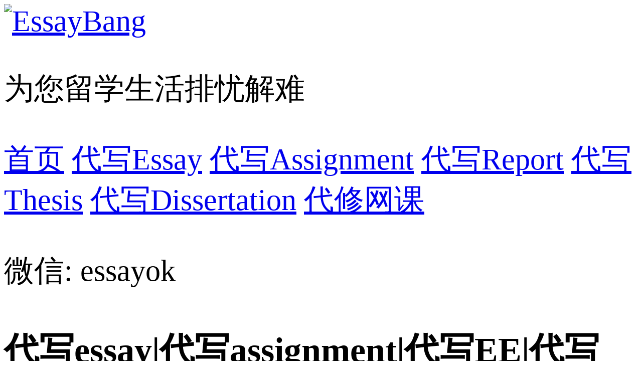

--- FILE ---
content_type: text/html
request_url: http://hpessay.com/Lx_News/2751.html
body_size: 8670
content:
<!DOCTYPE html>
<html style="font-size: 60px;" lang="en"><head>
<meta http-equiv="content-type" content="text/html; charset=UTF-8">
	<meta charset="UTF-8">
	<meta name="viewport" content="width=device-width, user-scalable=no, initial-scale=1.0, maximum-scale=1.0, minimum-scale=1.0">
	<link rel="stylesheet" media="screen and (min-device-width:769px)" href="/templets/hpessay/images/all_p.css">
	<link rel="stylesheet" media="screen and (max-device-width:769px)" href="/templets/hpessay/images/all_m.css">
	<script type="text/javascript" src="/templets/hpessay/images/jquery-1.js"></script>
	<script type="text/javascript" src="/templets/hpessay/images/base.js"></script>
	<title>美国留学essay代写一年全部费用是多少-代写essay|代写assignment|代写EE|代写TOK|代写IA|-HPessay</title>
	<meta name="keywords" content="美国留学essay代写一年全部">
    <meta name="description" content="对于许多想去美国留学essay代写的童鞋、家长来说，最关心的问题之一应该就是留学费用了吧">
  
	<script type="text/javascript" charset="utf-8" async="" src="/templets/hpessay/images/ability.js"></script>
	<style type="text/css">#cambrian0,#cambrian1,#cambrian2,#cambrian3,#cambrian4{color:#000;font-style:normal;font-weight:400;letter-spacing:normal;word-spacing:normal;white-space:normal}#cambrian0,#cambrian0 div,#cambrian0 img,#cambrian1,#cambrian1 div,#cambrian1 img,#cambrian2,#cambrian2 div,#cambrian2 img,#cambrian3,#cambrian3 div,#cambrian3 img,#cambrian4,#cambrian4 div,#cambrian4 img{width:auto;height:auto;margin:0;padding:0;background-color:transparent;background-position:0 0;background-size:auto;background-repeat:repeat;background-origin:padding-box;background-clip:border-box;background-attachment:scroll;background-image:none;border:none;outline:medium none invert;color:inherit;direction:ltr;letter-spacing:inherit;line-height:normal;text-align:left;text-decoration:none;text-indent:0;text-transform:none;white-space:inherit;word-spacing:normal;font-size:12px;font-family:HanHei SC,PingHei,PingFang SC,STHeitiSC-Light,Helvetica Neue,Helvetica,Arial,sans-serif;font-size-adjust:none;font-stretch:normal;font-style:inherit;font-variant:normal;font-weight:inherit;visibility:visible;overflow:visible;list-style:none;float:none;clear:none;display:block;position:static;top:auto;left:auto;-webkit-box-sizing:content-box;-moz-box-sizing:content-box;box-sizing:content-box}#cambrian0 a,#cambrian0 b,#cambrian0 em,#cambrian0 img,#cambrian0 span,#cambrian0 strong,#cambrian1 a,#cambrian1 b,#cambrian1 em,#cambrian1 img,#cambrian1 span,#cambrian1 strong,#cambrian2 a,#cambrian2 b,#cambrian2 em,#cambrian2 img,#cambrian2 span,#cambrian2 strong,#cambrian3 a,#cambrian3 b,#cambrian3 em,#cambrian3 img,#cambrian3 span,#cambrian3 strong,#cambrian4 a,#cambrian4 b,#cambrian4 em,#cambrian4 img,#cambrian4 span,#cambrian4 strong{display:inline}</style><style type="text/css">#cambrian0 ._25ZfXD,#cambrian1 ._25ZfXD,#cambrian2 ._25ZfXD,#cambrian3 ._25ZfXD,#cambrian4 ._25ZfXD{width:57px;padding:8px 0;text-align:center;font-weight:300;font-size:12px;line-height:12px;vertical-align:middle;display:inline-block;color:#fff;background:#3897f0;border-radius:3px;-webkit-tap-highlight-color:transparent;-webkit-user-select:none;user-select:none}#cambrian0 ._25ZfXD:active,#cambrian1 ._25ZfXD:active,#cambrian2 ._25ZfXD:active,#cambrian3 ._25ZfXD:active,#cambrian4 ._25ZfXD:active{background-color:rgba(56,151,240,.8)}#cambrian0 .t2tRkr,#cambrian1 .t2tRkr,#cambrian2 .t2tRkr,#cambrian3 .t2tRkr,#cambrian4 .t2tRkr{color:#666;background-color:#fff;position:relative;z-index:0;border-radius:2px}#cambrian0 .t2tRkr:after,#cambrian1 .t2tRkr:after,#cambrian2 .t2tRkr:after,#cambrian3 .t2tRkr:after,#cambrian4 .t2tRkr:after{content:"";position:absolute;box-sizing:border-box;top:0;left:0;border:1px solid #ccc;border-radius:4px;width:200%;height:200%;z-index:-1;transform:scale(.5);-webkit-transform:scale(.5);transform-origin:left top;-webkit-transform-origin:left top}#cambrian0 .t2tRkr:active,#cambrian1 .t2tRkr:active,#cambrian2 .t2tRkr:active,#cambrian3 .t2tRkr:active,#cambrian4 .t2tRkr:active{background-color:#fff}#cambrian0 ._1glgS5,#cambrian1 ._1glgS5,#cambrian2 ._1glgS5,#cambrian3 ._1glgS5,#cambrian4 ._1glgS5{width:120px}#cambrian0 ._1glgS5:active,#cambrian1 ._1glgS5:active,#cambrian2 ._1glgS5:active,#cambrian3 ._1glgS5:active,#cambrian4 ._1glgS5:active{background-color:rgba(56,151,240,.8)}#cambrian0 .-ejjJx,#cambrian1 .-ejjJx,#cambrian2 .-ejjJx,#cambrian3 .-ejjJx,#cambrian4 .-ejjJx{padding:8px 0;width:120px;background-color:#fff;color:#666;position:relative;z-index:0;border-radius:3px}#cambrian0 .-ejjJx:after,#cambrian1 .-ejjJx:after,#cambrian2 .-ejjJx:after,#cambrian3 .-ejjJx:after,#cambrian4 .-ejjJx:after{content:"";position:absolute;box-sizing:border-box;top:0;left:0;border:1px solid #eee;border-radius:6px;width:200%;height:200%;z-index:-1;transform:scale(.5);-webkit-transform:scale(.5);transform-origin:left top;-webkit-transform-origin:left top}#cambrian0 .-ejjJx:active,#cambrian1 .-ejjJx:active,#cambrian2 .-ejjJx:active,#cambrian3 .-ejjJx:active,#cambrian4 .-ejjJx:active{background-color:rgba(0,0,0,.08)}#cambrian0 ._17L0fN,#cambrian1 ._17L0fN,#cambrian2 ._17L0fN,#cambrian3 ._17L0fN,#cambrian4 ._17L0fN{background-color:#fff;color:#000;border:1px solid #707379;border-radius:3px;padding:7px 0;width:55px}#cambrian0 ._17L0fN:active,#cambrian1 ._17L0fN:active,#cambrian2 ._17L0fN:active,#cambrian3 ._17L0fN:active,#cambrian4 ._17L0fN:active{background-color:rgba(0,0,0,.08)}</style><style type="text/css">#cambrian0 ._1lAJB1,#cambrian1 ._1lAJB1,#cambrian2 ._1lAJB1,#cambrian3 ._1lAJB1,#cambrian4 ._1lAJB1{background-color:#fff;overflow:hidden;-webkit-tap-highlight-color:transparent}#cambrian0 ._1lAJB1 ._1ke4J-,#cambrian1 ._1lAJB1 ._1ke4J-,#cambrian2 ._1lAJB1 ._1ke4J-,#cambrian3 ._1lAJB1 ._1ke4J-,#cambrian4 ._1lAJB1 ._1ke4J-{padding-top:2px;float:right}#cambrian0 ._1lAJB1 ._2xCf_b,#cambrian1 ._1lAJB1 ._2xCf_b,#cambrian2 ._1lAJB1 ._2xCf_b,#cambrian3 ._1lAJB1 ._2xCf_b,#cambrian4 ._1lAJB1 ._2xCf_b{padding-top:3px}#cambrian0 ._1lAJB1 ._8zSUTn,#cambrian1 ._1lAJB1 ._8zSUTn,#cambrian2 ._1lAJB1 ._8zSUTn,#cambrian3 ._1lAJB1 ._8zSUTn,#cambrian4 ._1lAJB1 ._8zSUTn{margin-right:60px;overflow:hidden}#cambrian0 ._1lAJB1 ._8zSUTn ._14jbvD,#cambrian1 ._1lAJB1 ._8zSUTn ._14jbvD,#cambrian2 ._1lAJB1 ._8zSUTn ._14jbvD,#cambrian3 ._1lAJB1 ._8zSUTn ._14jbvD,#cambrian4 ._1lAJB1 ._8zSUTn ._14jbvD{float:left;font-size:0;position:relative}#cambrian0 ._1lAJB1 ._8zSUTn ._14jbvD ._1JSyq3,#cambrian1 ._1lAJB1 ._8zSUTn ._14jbvD ._1JSyq3,#cambrian2 ._1lAJB1 ._8zSUTn ._14jbvD ._1JSyq3,#cambrian3 ._1lAJB1 ._8zSUTn ._14jbvD ._1JSyq3,#cambrian4 ._1lAJB1 ._8zSUTn ._14jbvD ._1JSyq3{margin:0 8px 0 0;width:35px;height:35px;border-radius:50%;border:1px solid #eee;box-sizing:border-box}#cambrian0 ._1lAJB1 ._8zSUTn ._2UGABC ._1X-0oQ,#cambrian1 ._1lAJB1 ._8zSUTn ._2UGABC ._1X-0oQ,#cambrian2 ._1lAJB1 ._8zSUTn ._2UGABC ._1X-0oQ,#cambrian3 ._1lAJB1 ._8zSUTn ._2UGABC ._1X-0oQ,#cambrian4 ._1lAJB1 ._8zSUTn ._2UGABC ._1X-0oQ{white-space:nowrap;overflow:hidden;position:relative;font-size:0}#cambrian0 ._1lAJB1 ._8zSUTn ._2UGABC ._27t1FH,#cambrian1 ._1lAJB1 ._8zSUTn ._2UGABC ._27t1FH,#cambrian2 ._1lAJB1 ._8zSUTn ._2UGABC ._27t1FH,#cambrian3 ._1lAJB1 ._8zSUTn ._2UGABC ._27t1FH,#cambrian4 ._1lAJB1 ._8zSUTn ._2UGABC ._27t1FH{display:inline-block;white-space:nowrap;text-overflow:ellipsis;overflow:hidden;font-size:16px;color:#000;font-weight:300;line-height:16px;max-width:60%}#cambrian0 ._1lAJB1 ._8zSUTn ._2UGABC ._3AE6SS,#cambrian1 ._1lAJB1 ._8zSUTn ._2UGABC ._3AE6SS,#cambrian2 ._1lAJB1 ._8zSUTn ._2UGABC ._3AE6SS,#cambrian3 ._1lAJB1 ._8zSUTn ._2UGABC ._3AE6SS,#cambrian4 ._1lAJB1 ._8zSUTn ._2UGABC ._3AE6SS{font-size:12px;color:#999;margin-top:5px;font-weight:300;line-height:14px;white-space:nowrap;text-overflow:ellipsis;overflow:hidden}#cambrian0 ._1lAJB1 ._8zSUTn ._2UGABC ._3Gqr4B,#cambrian1 ._1lAJB1 ._8zSUTn ._2UGABC ._3Gqr4B,#cambrian2 ._1lAJB1 ._8zSUTn ._2UGABC ._3Gqr4B,#cambrian3 ._1lAJB1 ._8zSUTn ._2UGABC ._3Gqr4B,#cambrian4 ._1lAJB1 ._8zSUTn ._2UGABC ._3Gqr4B{display:inline-block;overflow:hidden;box-sizing:content-box;height:10px;padding:1px 2px;font-size:10px;font-weight:400;font-style:normal;line-height:11px;vertical-align:middle;text-decoration:none;border-radius:3px;border:1px solid #e3e3e3;color:#999;position:absolute;top:1px;margin-left:5px}</style><style type="text/css">.cambrian-toast-container{box-sizing:border-box}.cambrian-toast-container .Afq-WG{box-sizing:border-box;position:fixed;top:50%;left:50%;-webkit-transform:translateX(-50%);transform:translateX(-50%);margin-top:-25px;height:50px;width:100%;text-align:center;z-index:200;transition:opacity .3s;opacity:0}.cambrian-toast-container ._1YZEPN{box-sizing:border-box;display:inline-block;width:auto;margin:0 auto;height:45px;min-width:100px;padding:0 17px;font-size:18px;line-height:45px;color:#fff;font-size:14px;font-family:HanHei SC,PingHei,PingFang SC,STHeitiSC-Light,Helvetica Neue,Helvetica,Arial;background-color:rgba(0,0,0,.8);border-radius:4px}.cambrian-toast-container ._2K9sIl{opacity:1}@media screen and (max-width:320px){.cambrian-toast-container ._1YZEPN{font-size:16px}}</style><script src="/templets/hpessay/images/openBox.js" async=""></script><style type="text/css">#cambrian0 ._15GsC0,#cambrian1 ._15GsC0,#cambrian2 ._15GsC0,#cambrian3 ._15GsC0,#cambrian4 ._15GsC0{position:relative;background-color:#fff}#cambrian0 ._2fGLIX,#cambrian1 ._2fGLIX,#cambrian2 ._2fGLIX,#cambrian3 ._2fGLIX,#cambrian4 ._2fGLIX{padding:15px 0;background-color:#fff}#cambrian0 ._3tOSKX,#cambrian1 ._3tOSKX,#cambrian2 ._3tOSKX,#cambrian3 ._3tOSKX,#cambrian4 ._3tOSKX{position:relative;z-index:0;position:absolute;top:0;left:0;right:0;z-index:-1}#cambrian0 ._3tOSKX:after,#cambrian1 ._3tOSKX:after,#cambrian2 ._3tOSKX:after,#cambrian3 ._3tOSKX:after,#cambrian4 ._3tOSKX:after{content:"";position:absolute;box-sizing:border-box;top:0;left:0;border-bottom:1px solid #ddd;width:200%;height:200%;z-index:-1;transform:scale(.5);-webkit-transform:scale(.5);transform-origin:left top;-webkit-transform-origin:left top}#cambrian0 ._3tOSKX ._1XQ-iI,#cambrian1 ._3tOSKX ._1XQ-iI,#cambrian2 ._3tOSKX ._1XQ-iI,#cambrian3 ._3tOSKX ._1XQ-iI,#cambrian4 ._3tOSKX ._1XQ-iI{padding:15px 17px;background-color:#fff}</style><style type="text/css">#cambrian0 ._3-matf,#cambrian1 ._3-matf,#cambrian2 ._3-matf,#cambrian3 ._3-matf,#cambrian4 ._3-matf{display:block;position:fixed;z-index:2147483646;top:0;left:0;right:0;background:#fff}</style><style type="text/css">#cambrian0 ._2agQN7,#cambrian1 ._2agQN7,#cambrian2 ._2agQN7,#cambrian3 ._2agQN7,#cambrian4 ._2agQN7{margin:0}</style><style type="text/css">#cambrian0 ._7Brqef,#cambrian1 ._7Brqef,#cambrian2 ._7Brqef,#cambrian3 ._7Brqef,#cambrian4 ._7Brqef{padding:15px 0;background-color:#fff}</style><style type="text/css">#cambrian0 ._1mpIIe,#cambrian1 ._1mpIIe,#cambrian2 ._1mpIIe,#cambrian3 ._1mpIIe,#cambrian4 ._1mpIIe{background-color:#fff;margin:20px 0;position:relative;z-index:0;border-radius:4px;overflow:hidden;-webkit-tap-highlight-color:transparent}#cambrian0 ._1mpIIe:after,#cambrian1 ._1mpIIe:after,#cambrian2 ._1mpIIe:after,#cambrian3 ._1mpIIe:after,#cambrian4 ._1mpIIe:after{content:"";position:absolute;box-sizing:border-box;top:0;left:0;border:1px solid #ddd;border-radius:8px;width:200%;height:200%;z-index:-1;transform:scale(.5);-webkit-transform:scale(.5);transform-origin:left top;-webkit-transform-origin:left top}#cambrian0 ._1mpIIe ._3YDNrK,#cambrian1 ._1mpIIe ._3YDNrK,#cambrian2 ._1mpIIe ._3YDNrK,#cambrian3 ._1mpIIe ._3YDNrK,#cambrian4 ._1mpIIe ._3YDNrK{text-align:center}#cambrian0 ._1mpIIe ._3YDNrK ._3Ur4mW,#cambrian1 ._1mpIIe ._3YDNrK ._3Ur4mW,#cambrian2 ._1mpIIe ._3YDNrK ._3Ur4mW,#cambrian3 ._1mpIIe ._3YDNrK ._3Ur4mW,#cambrian4 ._1mpIIe ._3YDNrK ._3Ur4mW{width:67px;height:67px;border:1px solid transparent;border-radius:50%;margin-top:26px}#cambrian0 ._1mpIIe .fsM37u,#cambrian1 ._1mpIIe .fsM37u,#cambrian2 ._1mpIIe .fsM37u,#cambrian3 ._1mpIIe .fsM37u,#cambrian4 ._1mpIIe .fsM37u{margin-top:10px;text-align:center;line-height:16px;font-size:16px;color:#333;font-weight:600}#cambrian0 ._1mpIIe ._2QGloY,#cambrian1 ._1mpIIe ._2QGloY,#cambrian2 ._1mpIIe ._2QGloY,#cambrian3 ._1mpIIe ._2QGloY,#cambrian4 ._1mpIIe ._2QGloY{width:78%;margin:auto;margin-top:10px;text-align:center;font-size:13px;color:#999;line-height:17px;font-weight:300}#cambrian0 ._1mpIIe .FiQpSl,#cambrian1 ._1mpIIe .FiQpSl,#cambrian2 ._1mpIIe .FiQpSl,#cambrian3 ._1mpIIe .FiQpSl,#cambrian4 ._1mpIIe .FiQpSl{text-align:center;margin:13px 0 25px}</style>
	</head>
	<body class="write"><script onload="window['cambrian_sync_loader_success1589430778948808']()" onerror="window['cambrian_sync_loader_fail_1589430778948808']()" src="/templets/hpessay/images/main.js"></script>
            



	<div class="pc">
		<div class="header">
			<div class="top"></div>
			<div class="bottom inner clearfix">
				<a href="https://hpessay.com">
					<img src="/templets/hpessay/images/logo.png" alt="EssayBang">
				</a>
				<p>为您留学生活排忧解难</p>
			</div>
		</div>
		<div class="nav">
			<div class="inner clearfix">
				<a href="https://hpessay.com">首页</a>
	  
        <a href="/Writing_Essay/">代写Essay</a>

		
        <a href="/Writing_Assignment/">代写Assignment</a>

		
        <a href="/Writing_Report/">代写Report</a>

		
        <a href="/Writing_Thesis/">代写Thesis</a>

		
        <a href="/Writing_Dissertation/">代写Dissertation</a>

		
        <a href="/Dxwk/">代修网课</a>

		
				<p>微信:&nbsp;essayok</p>
			</div>
		</div>
		<div class="write_tit">
			<div class="inner clearfix">
				<h3>代写essay|代写assignment|代写EE|代写TOK|代写IA|-HPessay</h3>
				<!-- <div class="right clearfix f-r">
					<a href="#">主页 ></a>
					<a href="../">代写essay</a>
				</div> -->
			</div>
		</div>
		<div class="write_con inner">
			<div class="write_con_top">
				<h2>美国留学essay代写一年全部费用是多少</h2>
				<div id="cambrian0" style="height: 65px;">
				<div class="_7Brqef"><div class="_1lAJB1"><div class="_1ke4J- undefined">
				<div class="_25ZfXD ">V:essayok</div></div>
				<div class="_8zSUTn"><div class="_14jbvD"><img src="/templets/hpessay/images/writer.jpg" class="_1JSyq3"></div>
				<div class="_2UGABC"><div class="_1X-0oQ"><div class="_27t1FH">微信:&nbsp;essayok</div></div>
				<div class="_3AE6SS">HpEssay为你提供最好的essay代写服务。</div></div></div></div></div></div>
                    
				<p>对于许多想去美国留学essay代写的童鞋、家长来说，最关心的问题之一应该就是留学费用了吧。交多少学费，带多少盘缠才足够呢，异国他乡钱是大事，所以今天就和大家分享一下2016年高、本、硕、博的留美费用，以下信息仅供各位酌情参考，具体花费根据实际院校的具体情况有所不同。</p> 
 
<p>1.美国高中留学费用：</p> 
<p>0万—40万RMB/年，美国高中留学双录取语言期8万-15万RMB/年。</p> 
<p>中国留学生赴美读高中是读私立高中，通常为三年。美国私立高中以寄宿制学校为主，但也分住读生和走读生，根据住读和走读的不同，学费也不一样。走读学生每年需要20000到30000美元学费。住读学生需要42000美元左右的学费、生活费。</p> 
<p>以年为单位细分如下：</p> 
<p>学费：10000美元到40000美元不等</p> 
<p>生活费：8000美元到12000美元，各州的消费水平不一样，生活费用相应也不一样</p> 
<p>保险费：1000美元左右</p> 
<p>安全费：200美元左右</p> 
<p>申请费：一般是100多美元(各个学校不同)</p> 
<p>书籍费：因人而异，有几百美元的，也有不需要的。</p> 
<p>.美国本科留学费用：</p> 
<p>每年花费30000美元到50000美元之间</p> 
<p>美国本科留学前做大学方案时，需要对挑选的校园作一个费用核算，总核算应包含每个学年的各项费用，通常美国本科留学每年花费30000美元到50000美元之间。</p> 
<p>美国本科留学学费和杂费：每年20000-35000美元</p> 
<p>交通：平均600美元</p> 
<p>个人花费：平均1000美元</p> 
<p>膳食和宿舍：平均10000美元</p> 
<p>书本和必需品：平均800美元</p> 
<p>3.美国硕士留学费用：</p> 
<p>美国硕士留学私立大学和公立大学每年的学费都不一样，私立的大约在25-30万RMB/年，公立的大约在20-25万RMB/年，这只是一个大概的价位，根据你所选的区域、专业的不同所需的硕士留学费用也有很大的差异。</p> 
<p>美国的东北部和西部沿海地区的费用则普遍高于中部和南部。在选择的时候要明确，不要盲目。</p> 
<p>膳食和宿舍费：平均10000美元</p> 
<p>一些学校要求学生住在学校宿舍，至少第一年是这样。也有一些学校，学生可以走读。走读生比住校生省钱，但增加了交通费。学校设定的膳食是学校食堂提供的常规食物。宿舍费用是指明双人合住一室，需要了解住宿费是否已包括床上用品(被子枕头毯子)和基本的寝室服务。倘若您暑期住校，食宿费用的预算需增加三个月。</p> 
<p>书本和必需品：平均800美元</p> 
<p>学校会估算每学年的书本和必需品的费用。如果你计划学习的领域需要专门的必需品，如机械、艺术电影，你的消费就要比普通的高。</p> 
<p>交通费：平均600美元</p> 
<p>学校的交通费预算通常不包括你在美国和中国之间的国际旅费，所以你得加上这一段的双程费用。如果你计划由住读改为走读，那需要负担当地的交通费用。</p> 
<p>4.美国博士留学费用：</p> 
<p>博士美国留学essay代写学位通常要读5年左右，如果完全自费的话，家庭是否有足够的经济能力则成为最关键的因素。要是没有足够的财力作为支持，是无法在美国读完五年的博士课程的，五年的博士课程全部自费至少需要100-150万人民币的财力准备。 更多关于美国留学essay代写的问题，请咨询我们的。EssayHP我们的专家们会帮助大家解决各种留学问题。（欢迎加入：美国留学essay代写交流QQ153688106 ）</p>


			</div>
			<div class="write_con_bottom">
				<div class="top clearfix">
					<h3>上一篇：<a href='/Lx_News/2750.html'>美国留学essay代写SAT和ACT有什么区别</a> </a></h3>
					<h3>下一篇：<a href='/Lx_News/2752.html'>美国留学essay代写一年要花几十万！钱都花到哪里</a> </a></h3>
				</div>
				<div class="bottom clearfix">
					<a href="https://hpessay.com">返回首页</a>
					<!-- <a href="#">返回列表</a> -->
				</div>
			</div>
		</div>
		<div class="fuwu">
			<div class="inner clearfix">
				<h3>编辑团队由海归留学生，英语专八毕业生及相关专业写手组成，旨在为您提供高品质的代写服务。</h3>
				<a href="http://wpa.qq.com/msgrd?v=3&amp;uin=153688106&amp;site=qq&amp;menu=yes">在线客服</a>
			</div>
		</div>
		<div class="footer">
			<ul class="clearfix inner">
				<li>
					<h3>客服微信:&nbsp;essayok</h3>
					<img src="/templets/hpessay/images/weixin.jpg">
				</li>
				<li>
					<h3>相关资讯</h3>
					<div>
					<a href="/Lx_News/2395.html">定校比申校简单？这个想法太天真</a>
<a href="/Lx_News/2226.html">中国高票当选世界’最差’国家，看完</a>
<a href="/Lx_News/2270.html">【美国留学essay代写资讯】南加州十所</a>
<a href="/Lx_News/2314.html">加拿大留学网课代修热门专业及就业前</a>


					</div>
				</li>
				<li>
					<h3>客服QQ:&nbsp;153688106</h3>
					<img src="/templets/hpessay/images/qq.jpg">
				</li>
			</ul>
			<div class="bottom">
				<div class="inner clearfix">
					<h3>Copyright © 2014.HpEssay.COM.</h3>
					<div class="right clearfix f-r">
						<p class="on">友情链接:</p>

					</div>
				</div>
			</div>
		</div>
	</div>
	<div class="mobile">
		<div class="header clearfix">
			<img src="/templets/hpessay/images/4.png">
			<a href="https://hpessay.com"><img src="/templets/hpessay/images/logo.png" alt="EssayBang"></a>
		</div>
		<div class="nav">
        <a href="https://hpessay.com">首页</a>
	  
        <a href="/Writing_Essay/">代写Essay</a>
		
        <a href="/Writing_Assignment/">代写Assignment</a>
		
        <a href="/Writing_Report/">代写Report</a>
		
        <a href="/Writing_Thesis/">代写Thesis</a>
		
        <a href="/Writing_Dissertation/">代写Dissertation</a>
		
        <a href="/Dxwk/">代修网课</a>
		
			<p>微信:&nbsp;essayok</p>
		</div>
		<div class="write_tit">
			<div class="inner clearfix">
				<h3>代写essay|代写assignment|代写EE|代写TOK|代写IA|-HPessay</h3>
				<!--                                                                  -->
			</div>
		</div>
		<div class="write_con inner">
			<div class="write_con_top">
				<h2>美国留学essay代写一年全部费用是多少</h2>
				<div id="cambrian1" style="height: 65px;"><div class="_7Brqef"><div class="_1lAJB1"><div class="_1ke4J- undefined"><div class="_25ZfXD ">V:essayok</div></div><div class="_8zSUTn"><div class="_14jbvD"><img src="/templets/hpessay/images/writer.jpg" class="_1JSyq3"></div><div class="_2UGABC"><div class="_1X-0oQ"><div class="_27t1FH">微信:&nbsp;essayok</div></div><div class="_3AE6SS">HpEssay为你提供最好的essay代写服务。</div></div></div></div></div></div>
                    
				<p>对于许多想去美国留学essay代写的童鞋、家长来说，最关心的问题之一应该就是留学费用了吧。交多少学费，带多少盘缠才足够呢，异国他乡钱是大事，所以今天就和大家分享一下2016年高、本、硕、博的留美费用，以下信息仅供各位酌情参考，具体花费根据实际院校的具体情况有所不同。</p> 
 
<p>1.美国高中留学费用：</p> 
<p>0万—40万RMB/年，美国高中留学双录取语言期8万-15万RMB/年。</p> 
<p>中国留学生赴美读高中是读私立高中，通常为三年。美国私立高中以寄宿制学校为主，但也分住读生和走读生，根据住读和走读的不同，学费也不一样。走读学生每年需要20000到30000美元学费。住读学生需要42000美元左右的学费、生活费。</p> 
<p>以年为单位细分如下：</p> 
<p>学费：10000美元到40000美元不等</p> 
<p>生活费：8000美元到12000美元，各州的消费水平不一样，生活费用相应也不一样</p> 
<p>保险费：1000美元左右</p> 
<p>安全费：200美元左右</p> 
<p>申请费：一般是100多美元(各个学校不同)</p> 
<p>书籍费：因人而异，有几百美元的，也有不需要的。</p> 
<p>.美国本科留学费用：</p> 
<p>每年花费30000美元到50000美元之间</p> 
<p>美国本科留学前做大学方案时，需要对挑选的校园作一个费用核算，总核算应包含每个学年的各项费用，通常美国本科留学每年花费30000美元到50000美元之间。</p> 
<p>美国本科留学学费和杂费：每年20000-35000美元</p> 
<p>交通：平均600美元</p> 
<p>个人花费：平均1000美元</p> 
<p>膳食和宿舍：平均10000美元</p> 
<p>书本和必需品：平均800美元</p> 
<p>3.美国硕士留学费用：</p> 
<p>美国硕士留学私立大学和公立大学每年的学费都不一样，私立的大约在25-30万RMB/年，公立的大约在20-25万RMB/年，这只是一个大概的价位，根据你所选的区域、专业的不同所需的硕士留学费用也有很大的差异。</p> 
<p>美国的东北部和西部沿海地区的费用则普遍高于中部和南部。在选择的时候要明确，不要盲目。</p> 
<p>膳食和宿舍费：平均10000美元</p> 
<p>一些学校要求学生住在学校宿舍，至少第一年是这样。也有一些学校，学生可以走读。走读生比住校生省钱，但增加了交通费。学校设定的膳食是学校食堂提供的常规食物。宿舍费用是指明双人合住一室，需要了解住宿费是否已包括床上用品(被子枕头毯子)和基本的寝室服务。倘若您暑期住校，食宿费用的预算需增加三个月。</p> 
<p>书本和必需品：平均800美元</p> 
<p>学校会估算每学年的书本和必需品的费用。如果你计划学习的领域需要专门的必需品，如机械、艺术电影，你的消费就要比普通的高。</p> 
<p>交通费：平均600美元</p> 
<p>学校的交通费预算通常不包括你在美国和中国之间的国际旅费，所以你得加上这一段的双程费用。如果你计划由住读改为走读，那需要负担当地的交通费用。</p> 
<p>4.美国博士留学费用：</p> 
<p>博士美国留学essay代写学位通常要读5年左右，如果完全自费的话，家庭是否有足够的经济能力则成为最关键的因素。要是没有足够的财力作为支持，是无法在美国读完五年的博士课程的，五年的博士课程全部自费至少需要100-150万人民币的财力准备。 更多关于美国留学essay代写的问题，请咨询我们的。EssayHP我们的专家们会帮助大家解决各种留学问题。（欢迎加入：美国留学essay代写交流QQ153688106 ）</p>
			</div>
			<div class="write_con_bottom">
				<div class="top clearfix">
					<h3>上一篇：<a href='/Lx_News/2750.html'>美国留学essay代写SAT和ACT有什么区别</a> </a></h3>
					<h3>下一篇：<a href='/Lx_News/2752.html'>美国留学essay代写一年要花几十万！钱都花到哪里</a> </a></h3>
				</div>
				<div class="bottom clearfix">
					<a href="https://hpessay.com">返回首页</a>
					<!-- <a href="#">返回列表</a> -->
				</div>
			</div>
		</div>
		<div class="fuwu">
			<div class="inner clearfix">
				<h3>编辑团队由海归留学生，英语专八毕业生及相关专业写手组成，旨在为您提供高品质的代写服务。</h3>
				<a href="http://wpa.qq.com/msgrd?v=3&amp;uin=153688106&amp;site=qq&amp;menu=yes">在线客服</a>
			</div>
		</div>
		<div class="footer">
			<ul class="clearfix inner">
				<li>
					<h3>客服微信:&nbsp;essayok</h3>
					<img src="/templets/hpessay/images/weixin.jpg">
				</li>
				<li>
					<h3>相关资讯</h3>
					<div>
					<a href="/Lx_News/2722.html">老外看中国式教育：喜欢用交易的一代</a>
<a href="/Lx_News/2504.html">新西兰留学assignment代写硕士专业选择</a>
<a href="/Lx_News/2562.html">把玻璃栈道搬回家，看完这些老外的情</a>
<a href="/Lx_News/2064.html">2016年加拿大留学网课代修网课代修综</a>


					</div>
				</li>
				<li>
					<h3>客服QQ:&nbsp;153688106</h3>
					<img src="/templets/hpessay/images/qq.jpg">
				</li>
			</ul>
			<div class="bottom">
				<div class="inner clearfix">
					<h3>Copyright © 2014.HpEssay.COM.</h3>
					<div class="right clearfix">
						<p class="on">友情链接:</p>

					</div>
				</div>
			</div>
		</div>
	</div>

</body></html>